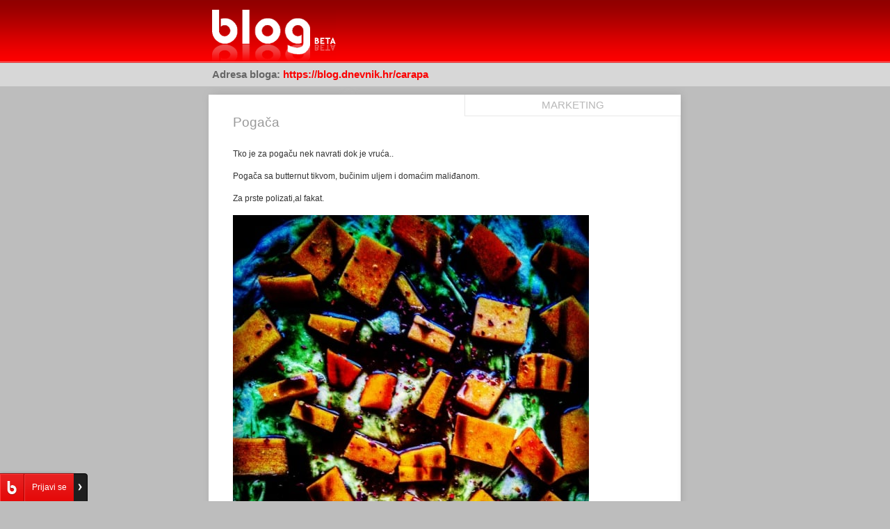

--- FILE ---
content_type: text/html; charset=WINDOWS-1250
request_url: https://blog.dnevnik.hr/print/id/1632347251/pogaca.html
body_size: 2096
content:
<!DOCTYPE html PUBLIC "-//W3C//DTD XHTML 1.0 Transitional//EN" "http://www.w3.org/TR/xhtml1/DTD/xhtml1-transitional.dtd">

<html xmlns="http://www.w3.org/1999/xhtml" xml:lang="en" lang="en">
<head>
<title>Pogača - .Čarapa Floyd. - Blog.hr</title>
<meta http-equiv="Content-Type" content="text/html; charset=windows-1250" />
<link rel="shortcut icon" href="https://blog.dnevnik.hr/blog.ico" type="image/ico" />
<meta name="description" content="Pogača,carapa.blog.hr" />
<link rel="Stylesheet" type="text/css" href="https://blog.dnevnik.hr/adminmax/css/20/print.css?v=2010-09-22" />

<link type="text/css" rel="stylesheet" href="https://blog.dnevnik.hr/resources/themes/toolbar/css/main.css?v=2012-09-27" />
<script type="text/javascript" src="https://blog.dnevnik.hr/resources/themes/common/js/jquery.js"></script>
<script type="text/javascript" src="https://blog.dnevnik.hr/resources/themes/common/js/facebook.js?v=2011-09-30"></script>
<script type="text/javascript" src="https://blog.dnevnik.hr/resources/themes/toolbar/js/main.js?v=2012-09-27a"></script>


<!-- gemius (2014/05) -->
<script type="text/javascript">
<!--//--><![CDATA[//><!--

var pp_gemius_identifier = 'nA4w3Qf2k1vKPAH6wUX.hsRpnMjyq_SHcSlzSkXu5Fj.l7';

// lines below shouldn't be edited
function gemius_pending(i) { window[i] = window[i] || function() {var x = window[i+'_pdata'] = window[i+'_pdata'] || []; x[x.length]=arguments;};};
gemius_pending('gemius_hit'); gemius_pending('gemius_event'); gemius_pending('pp_gemius_hit'); gemius_pending('pp_gemius_event');
(function(d,t) {try {var gt=d.createElement(t),s=d.getElementsByTagName(t)[0],l='http'+((location.protocol=='https:')?'s':''); gt.setAttribute('async','async');
gt.setAttribute('defer','defer'); gt.src=l+'://hr.hit.gemius.pl/xgemius.js'; s.parentNode.insertBefore(gt,s);} catch (e) {}})(document,'script');
//--><!]]>
</script>



<script type="text/javascript">
<!--//--><![CDATA[//><!--
var pp_gemius_identifier = 'p8ZF1D7vmeoe8Uuxwuq2j_TSLd8RN1sF.aREMenHvGT.i7';
var pp_gemius_use_cmp = true;
var pp_gemius_cmp_timeout = 10000;

// lines below shouldn't be edited
function gemius_pending(i) { window[i] = window[i] || function() {var x = window[i+'_pdata'] = window[i+'_pdata'] || []; x[x.length]=arguments;};};
gemius_pending('gemius_hit'); gemius_pending('gemius_event'); gemius_pending('pp_gemius_hit'); gemius_pending('pp_gemius_event');
(function(d,t) {try {var gt=d.createElement(t),s=d.getElementsByTagName(t)[0],l='http'+((location.protocol=='https:')?'s':''); gt.setAttribute('async','async');
gt.setAttribute('defer','defer'); gt.src=l+'://hr.hit.gemius.pl/xgemius.js'; s.parentNode.insertBefore(gt,s);} catch (e) {}})(document,'script');
//--><!]]>
</script>

<!-- slowmetrics -->        
<script type="text/javascript">
    /* <![CDATA[ */
    (function() {
        var d=document,
        h=d.getElementsByTagName('head')[0],
        s=d.createElement('script');
        s.type='text/javascript';
        s.async=true;
        s.src='//test-script.dotmetrics.net/door.js?id=' + (document.location.hostname.indexOf('dnevnik.hr')== -1? 610: 977);
        h.appendChild(s);
    }());
    /* ]]> */
</script>        

<!-- Google Tag Manager -->
<script>(function(w,d,s,l,i){w[l]=w[l]||[];w[l].push({'gtm.start':
new Date().getTime(),event:'gtm.js'});var f=d.getElementsByTagName(s)[0],
j=d.createElement(s),dl=l!='dataLayer'?'&l='+l:'';j.async=true;j.src=
'https://www.googletagmanager.com/gtm.js?id='+i+dl;f.parentNode.insertBefore(j,f);
})(window,document,'script','dataLayer','GTM-5H83FN');</script>
<!-- End Google Tag Manager -->

<!-- Google Tag Manager (noscript) -->
<noscript><iframe src="https://www.googletagmanager.com/ns.html?id=GTM-5H83FN"
height="0" width="0" style="display:none;visibility:hidden"></iframe></noscript>
<!-- End Google Tag Manager (noscript) -->

<script type="text/javascript" src="//blog.dnevnik.hr/js/hr/prototype.lite.js?=1"></script>
<script type="text/javascript" src="//blog.dnevnik.hr/js/hr/moo.ajax.js?=1"></script>
<script type="text/javascript" src="//blog.dnevnik.hr/js/hr/frontend.js?=2"></script>
<link rel="shortcut icon" href="//blog.dnevnik.hr/blog.ico" type="image/ico" /></head>
<body>

<div id="fb-root"></div><script type="text/javascript" src="//connect.facebook.net/hr_HR/all.js"></script><script type="text/javascript">FB.init({appId:'210555892318436',status:true,cookie:true,xfbml:true,oauth:true});</script>
<div id="top">
	<h1><a href="https://blog.dnevnik.hr/">Pregled posta</a></h1>
	<span><b>Adresa bloga: <a href="https://blog.dnevnik.hr/carapa/2021/09/1632347251/pogaca.html" target="_blank">https://blog.dnevnik.hr/carapa</a></b><br /></span> 
</div>

<div id="sadrzaj">
	<div class="wrap">
		<div class="wrap">
			
						<div id="oglasi">
				<h2>Marketing</h2>
				<div id="banneri-desno">
														</div>
			</div>
			
			<h2>Pogača</h2>
			<p><br />
Tko je za pogaču nek navrati dok je vruća..<br />
<br />
Pogača sa butternut tikvom, bučinim uljem i domaćim maliđanom.<br />
<br />
Za prste polizati,al fakat.<br />
<br />
<div class="blog-image-gallery"><a href="https://blog.dnevnik.hr/carapa/slike/originals/img_20210917_083241_900.jpg" rel="gallery[1631862996]" target="_blank"><img src="https://blog.dnevnik.hr/carapa/slike/xl/img_20210917_083241_900.jpg" alt="" /></a></div><br />
<br />
<br />
<div class="blog-image-gallery"><a href="https://blog.dnevnik.hr/carapa/slike/originals/img_20210917_090115_107.jpg" rel="gallery[1631863018]" target="_blank"><img src="https://blog.dnevnik.hr/carapa/slike/xl/img_20210917_090115_107.jpg" alt="" /></a></div><br />
<br />
<br />
<div class="blog-image-gallery"><a href="https://blog.dnevnik.hr/carapa/slike/originals/img_20210917_090232_697.jpg" rel="gallery[1631863056]" target="_blank"><img src="https://blog.dnevnik.hr/carapa/slike/xl/img_20210917_090232_697.jpg" alt="" /></a></div><br />
<br /><br /><b>Post je objavljen 17.09.2021. u 09:15 sati.</b></p>
			<center>
				<input name="submit" class="isprintaj" src="https://blog.dnevnik.hr/img/hr/system/button-isprintaj.gif" type="image" onMouseDown="print(); return false;" />
			</center>
		</div>
	</div>
</div>
<script defer src="https://static.cloudflareinsights.com/beacon.min.js/vcd15cbe7772f49c399c6a5babf22c1241717689176015" integrity="sha512-ZpsOmlRQV6y907TI0dKBHq9Md29nnaEIPlkf84rnaERnq6zvWvPUqr2ft8M1aS28oN72PdrCzSjY4U6VaAw1EQ==" data-cf-beacon='{"version":"2024.11.0","token":"b328149e4b0b403a8f1874fcd6a59d9d","server_timing":{"name":{"cfCacheStatus":true,"cfEdge":true,"cfExtPri":true,"cfL4":true,"cfOrigin":true,"cfSpeedBrain":true},"location_startswith":null}}' crossorigin="anonymous"></script>
</body>
</html>

--- FILE ---
content_type: application/javascript
request_url: https://blog.dnevnik.hr/js/hr/prototype.lite.js?=1
body_size: 780
content:
/*  Prototype JavaScript framework
 *  (c) 2005 Sam Stephenson <sam@conio.net>
 *
 *  Prototype is freely distributable under the terms of an MIT-style license.
 *
 *  For details, see the Prototype web site: http://prototype.conio.net/
 *
/*--------------------------------------------------------------------------*/


//note: this is a stripped down version of prototype, to be used with moo.fx by mad4milk (http://moofx.mad4milk.net).

var Class = {
  create: function() {
    return function() { 
      this.initialize.apply(this, arguments);
    }
  }
}

Object.extend = function(destination, source) {
  for (property in source) {
    destination[property] = source[property];
  }
  return destination;
}
/*
Function.prototype.bind = function(object) {
  var __method = this;
  return function() {
    return __method.apply(object, arguments);
  }
}
*/

function $() {
  var elements = new Array();

  for (var i = 0; i < arguments.length; i++) {
    var element = arguments[i];
    if (typeof element == 'string')
      element = document.getElementById(element);

    if (arguments.length == 1) 
      return element;

    elements.push(element);
  }

  return elements;
}

//-------------------------

document.getElementsByClassName = function (className) {
    var children = document.getElementsByTagName('*') || document.all; 
    var elements = new Array(); 
    for (var i = 0; i < children.length; i++) 
    { 
        var child = children[i]; 
        if (typeof child.className === 'string'){
            var classNames = child.className.split(' ');
            for (var j = 0; j < classNames.length; j++) { 
                    if (classNames[j] == className) 
                        { 
                            elements.push(child); break; 
                        } 
            }
        }
         
    }
    return elements;
}

//-------------------------

if (!window.Element) {
  var Element = new Object();
}

Object.extend(Element, {
  remove: function(element) {
    element = $(element);
    element.parentNode.removeChild(element);
  },

  hasClassName: function(element, className) {
    element = $(element);
    if (!element)
      return;
    var a = element.className.split(' ');
    for (var i = 0; i < a.length; i++) {
      if (a[i] == className)
        return true;
    }
    return false;
  },

  addClassName: function(element, className) {
    element = $(element);
    Element.removeClassName(element, className);
    element.className += ' ' + className;
  },
  
  removeClassName: function(element, className) {
    element = $(element);
    if (!element)
      return;
    var newClassName = '';
    var a = element.className.split(' ');
    for (var i = 0; i < a.length; i++) {
      if (a[i] != className) {
        if (i > 0)
          newClassName += ' ';
        newClassName += a[i];
      }
    }
    element.className = newClassName;
  },
  
  // removes whitespace-only text node children
  cleanWhitespace: function(element) {
    element = $(element);
    for (var i = 0; i < element.childNodes.length; i++) {
      var node = element.childNodes[i];
      if (node.nodeType == 3 && !/\S/.test(node.nodeValue)) 
        Element.remove(node);
    }
  }
});
